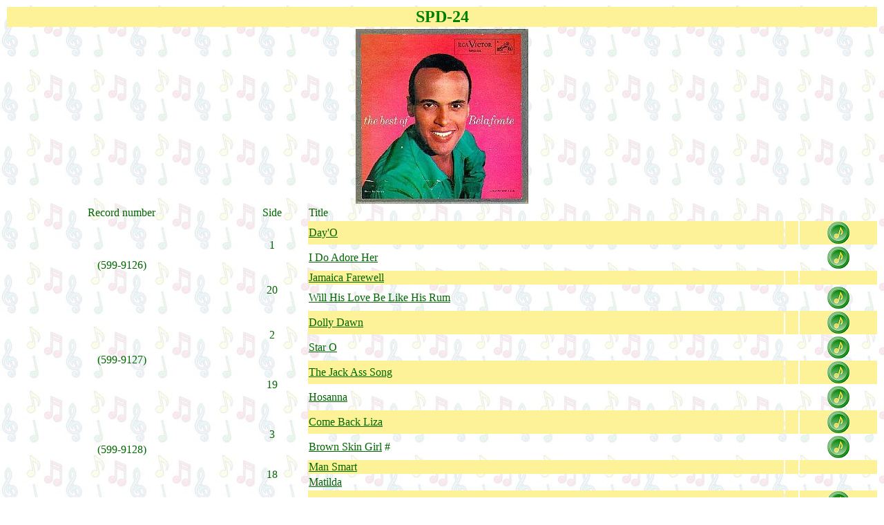

--- FILE ---
content_type: text/html
request_url: https://harbel.one/harbel/spd24.htm
body_size: 1788
content:
<!DOCTYPE HTML PUBLIC "-//IETF//DTD HTML//EN">
<html>

<head>
<title>Harry Belafonte</title>
<SCRIPT language=javascript type=text/javascript>
<!--
var message="Function disabled";
function click(e)
{
if (document.all)
{
if (event.button == 2)
{
alert(message);
return false;
}
}
if (document.layers)
{
if (e.which == 3)
{
alert(message);
return false;
}
}
}
if (document.layers)
{
document.captureEvents(Event.MOUSEDOWN);
}
document.onmousedown=click;
// -->
</SCRIPT>
<!--mstheme--><link rel="stylesheet" type="text/css" href="../_themes/ake/ake1011.css"><meta name="Microsoft Theme" content="ake 1011">
</head>

<body style="background-attachment: fixed">
<div align="left">

<table border="0" width="100%">
<tr>
<td colspan="5" bgcolor="#FDF297">
<p align="center"><b><font size="5" color="#008000">SPD-24</font></b></td>
</tr>
<tr>
<td colspan="5" width="100%">
<p align="center">
<img border="0" src="recnorm/spd24.jpg" width="250" height="253"></td>
</tr>
<tr>
<td>
<p align="center">Record number</td>
<td align="center">Side</td>
<td>Title</td>
<td align="center">&nbsp;</td>
<td align="center">&nbsp;</td>
</tr>
<tr>
<td  rowspan="4" >
<p align="center">(<a name="599-9126">599-9126</a>)</td>
<td rowspan="2" align="center" >1</td>
<td bgcolor="#FDF297"><a
    href="../lyrics/day_o.htm" >Day'O</a></td>
<td align="center" bgcolor="#FDF297">&nbsp;</td>
<td align="center" bgcolor="#FDF297">
<img border="0" src="../images/1play.gif" width="32" height="32"></td>
</tr>
<tr>
<td>
<a href="../lyrics/i_do_adore_her.htm" >I Do Adore Her</a></td>
<td align="center">&nbsp;</td>
<td align="center">
<a href="mp3/I_Do_Adore_Her.mp3">
<img border="0" src="../images/1play.gif" width="32" height="32"></a></td>
</tr>
<tr>
<td rowspan="2" align="center" >20</td>
<td bgcolor="#FDF297"><a
    href="../lyrics/jamaica_farewell.htm" >Jamaica Farewell</a></td>
<td align="center" bgcolor="#FDF297">&nbsp;</td>
<td align="center" bgcolor="#FDF297">&nbsp;</td>
</tr>
<tr>
<td>
<a href="../lyrics/will_his_love_be_like_his_rum.htm" >Will His Love Be Like His Rum</a></td>
<td align="center">&nbsp;</td>
<td align="center"><a href="mp3/Will_His_Love_Be_Like_His_Rum.mp3">
<img border="0" src="../images/1play.gif" width="32" height="32"></a></td>
</tr>
<tr>
<td  rowspan="4" align="center" >(<a name="599-9127">599-9127</a>)</td>
<td rowspan="2" align="center" >2</td>
<td bgcolor="#FDF297"><a
    href="../lyrics/dolly_dawn.htm" >Dolly Dawn</a></td>
<td align="center" bgcolor="#FDF297">&nbsp;</td>
<td align="center" bgcolor="#FDF297">
<a href="mp3/Dolly_Dawn.mp3">
<img border="0" src="../images/1play.gif" width="32" height="32"></a></td>
</tr>
<tr>
<td>
<a href="../lyrics/star_o.htm" >Star O</a></td>
<td align="center">&nbsp;</td>
<td align="center"><a href="mp3/Star_O.mp3">
<img border="0" src="../images/1play.gif" width="32" height="32"></a></td>
</tr>
<tr>
<td rowspan="2" align="center" >19</td>
<td bgcolor="#FDF297"><a
    href="../lyrics/jack_ass_song.htm" >The Jack Ass Song</a></td>
<td align="center" bgcolor="#FDF297">&nbsp;</td>
<td align="center" bgcolor="#FDF297"><a href="mp3/Jack-Ass_Song_1.mp3">
<img border="0" src="../images/1play.gif" width="32" height="32"></a></td>
</tr>
<tr>
<td>
<a href="../lyrics/hosanna.htm">
Hosanna</a></td>
<td align="center">&nbsp;</td>
<td align="center"><a href="mp3/Hosanna.mp3">
<img border="0" src="../images/1play.gif" width="32" height="32"></a></td>
</tr>
<tr>
<td  rowspan="4" align="center" >(<a name="599-9128">599-9128</a>)</td>
<td rowspan="2" align="center" >3</td>
<td bgcolor="#FDF297"><a
    href="../lyrics/come_back_liza.htm" >Come Back Liza</a></td>
<td align="center" bgcolor="#FDF297">&nbsp;</td>
<td align="center" bgcolor="#FDF297">
<a href="mp3/Come_Back_Liza.mp3">
<img border="0" src="../images/1play.gif" width="32" height="32"></a></td>
</tr>
<tr>
<td>
<a href="../lyrics/brown_skin_gal.htm">Brown Skin Girl</a> #</td>
<td align="center">&nbsp;</td>
<td align="center">
<a href="mp3/Brown_Skin_Girl.mp3">
<img border="0" src="../images/1play.gif" width="32" height="32"></a></td>
</tr>
<tr>
<td rowspan="2" align="center" >18</td>
<td bgcolor="#FDF297"><a
    href="../lyrics/man_smart.htm" >Man Smart</a></td>
<td align="center" bgcolor="#FDF297">&nbsp;</td>
<td align="center" bgcolor="#FDF297">&nbsp;</td>
</tr>
<tr>
<td>
<a href="../lyrics/matilda.htm" >Matilda</a></td>
<td align="center">&nbsp;</td>
<td align="center">&nbsp;</td>
</tr>
<tr>
<td  rowspan="4" align="center" >(<a name="599-9129">599-9129</a>)</td>
<td rowspan="2" align="center" >4</td>
<td bgcolor="#FDF297"><a href="../lyrics/waterboy.htm">Water Boy</a></td>
<td align="center" bgcolor="#FDF297">&nbsp;</td>
<td align="center" bgcolor="#FDF297"><a href="mp3/Waterboy.mp3">
<img border="0" src="../images/1play.gif" width="32" height="32"></a></td>
</tr>
<tr>
<td>
<a href="../lyrics/suzanne.htm" >Suzanne</a></td>
<td align="center">&nbsp;</td>
<td align="center"><a href="mp3/Suzanne_2.mp3">
<img border="0" src="../images/1play.gif" width="32" height="32"></a></td>
</tr>
<tr>
<td rowspan="2" align="center" >17</td>
<td bgcolor="#FDF297"><a href="../lyrics/troubles.htm">Troubles</a></td>
<td align="center" bgcolor="#FDF297">&nbsp;</td>
<td align="center" bgcolor="#FDF297">
<a href="mp3/Troubles.mp3">
<img border="0" src="../images/1play.gif" width="32" height="32"></a></td>
</tr>
<tr>
<td>
<a href="../lyrics/in_that_great_gettin_up_mornin.htm">
In That Great Gettin Up Mornin'</a></td>
<td align="center">&nbsp;</td>
<td align="center">
<a href="mp3/In_That_Great_Gettin_Up_Mornin.mp3">
<img border="0" src="../images/1play.gif" width="32" height="32"></a></td>
</tr>
<tr>
<td  rowspan="3" align="center" >(<a name="599-9130">599-9130</a>)</td>
<td align="center" >5</td>
<td bgcolor="#FDF297"><a
    href="../lyrics/take_my_mother_home.htm" >Take My Mother Home</a></td>
<td align="center" bgcolor="#FDF297">&nbsp;</td>
<td align="center" bgcolor="#FDF297">
<a href="mp3/Take_My_Mother_Home_1.mp3">
<img border="0" src="../images/1play.gif" width="32" height="32"></a></td>
</tr>
<tr>
<td rowspan="2" align="center" >16</td>
<td><a
    href="../lyrics/noah.htm" >Noah</a></td>
<td align="center">&nbsp;</td>
<td align="center">
<a href="mp3/Noah.mp3">
<img border="0" src="../images/1play.gif" width="32" height="32"></a></td>
</tr>
<tr>
<td bgcolor="#FDF297">
<a href="../lyrics/jump_down_spin_around.htm" >Jump Down, Spin Around</a></td>
<td align="center" bgcolor="#FDF297">&nbsp;</td>
<td align="center" bgcolor="#FDF297">
<a href="mp3/Jump_Down_Spin_Around_1.mp3">
<img border="0" src="../images/1play.gif" width="32" height="32"></a></td>
</tr>
<tr>
<td  rowspan="3" align="center" >(<a name="599-9131">599-9131</a>)</td>
<td align="center" >6</td>
<td><a
    href="../lyrics/sylvie.htm" >Sylvie</a></td>
<td align="center">&nbsp;</td>
<td align="center"><a href="mp3/Sylvie_2.mp3">
<img border="0" src="../images/1play.gif" width="32" height="32"></a></td>
</tr>
<tr>
<td rowspan="2" align="center" >15</td>
<td bgcolor="#FDF297"><a
    href="../lyrics/scarlet_ribbons.htm" >Scarlet Ribbons</a></td>
<td align="center" bgcolor="#FDF297">&nbsp;</td>
<td align="center" bgcolor="#FDF297"><a href="mp3/Scarlet_Ribbons_2.mp3">
<img border="0" src="../images/1play.gif" width="32" height="32"></a></td>
</tr>
<tr>
<td>
<a href="../lyrics/unchained_melody.htm" >Unchained Melody</a></td>
<td align="center">&nbsp;</td>
<td align="center">
<a href="mp3/Unchained_Melody.mp3">
<img border="0" src="../images/1play.gif" width="32" height="32"></a></td>
</tr>
<tr>
<td  rowspan="4" align="center" >(<a name="599-9132">599-9132</a>)</td>
<td rowspan="2" align="center" >7</td>
<td bgcolor="#FDF297"><a
    href="../lyrics/mark_twain.htm" >Mark Twain</a>&nbsp;</td>
<td align="center" bgcolor="#FDF297">&nbsp;</td>
<td align="center" bgcolor="#FDF297">
<a href="mp3/Mark_Twain.mp3">
<img border="0" src="../images/1play.gif" width="32" height="32"></a></td>
</tr>
<tr>
<td>
<a href="../lyrics/tol_my_captain.htm" >Tol' My Captain</a></td>
<td align="center">&nbsp;</td>
<td align="center">
<a href="mp3/Tol_My_Captain.mp3">
<img border="0" src="../images/1play.gif" width="32" height="32"></a></td>
</tr>
<tr>
<td rowspan="2" align="center" >14</td>
<td bgcolor="#FDF297"><a
    href="../lyrics/man_piaba.htm" >Man Piaba</a></td>
<td align="center" bgcolor="#FDF297">&nbsp;</td>
<td align="center" bgcolor="#FDF297">
<a href="mp3/Man_Piaba_1.mp3">
<img border="0" src="../images/1play.gif" width="32" height="32"></a></td>
</tr>
<tr>
<td>
<a href="../lyrics/drummer_and_the_cook.htm" >Drummer And The Cook</a></td>
<td align="center">&nbsp;</td>
<td align="center">&nbsp;</td>
</tr>
<tr>
<td  rowspan="5" align="center" >(<a name="599-9133">599-9133</a>)</td>
<td rowspan="2" align="center" >8</td>
<td bgcolor="#FDF297"><a
    href="../lyrics/john_henry.htm" >John Henry</a></td>
<td align="center" bgcolor="#FDF297">&nbsp;</td>
<td align="center" bgcolor="#FDF297">&nbsp;</td>
</tr>
<tr>
<td>
<a href="../lyrics/kalenda_rock.htm">
Kalenda Rock</a></td>
<td align="center">&nbsp;</td>
<td align="center"><a href="mp3/Kalenda_Rock.mp3">
<img border="0" src="../images/1play.gif" width="32" height="32"></a></td>
</tr>
<tr>
<td rowspan="3" align="center" >13</td>
<td bgcolor="#FDF297"><a
    href="../lyrics/fox.htm" >The Fox</a></td>
<td align="center" bgcolor="#FDF297">&nbsp;</td>
<td align="center" bgcolor="#FDF297"><a href="mp3/Fox.mp3">
<img border="0" src="../images/1play.gif" width="32" height="32"></a></td>
</tr>
<tr>
<td>
<a href="../lyrics/soldier_soldier.htm" >Soldier, Soldier</a></td>
<td align="center">&nbsp;</td>
<td align="center"><a href="mp3/Soldier_Soldier.mp3">
<img border="0" src="../images/1play.gif" width="32" height="32"></a></td>
</tr>
<tr>
<td bgcolor="#FDF297">
<a href="../lyrics/next_big_river.htm" >The Next Big River</a></td>
<td align="center" bgcolor="#FDF297">&nbsp;</td>
<td align="center" bgcolor="#FDF297">
<a href="mp3/Next_Big_River.mp3">
<img border="0" src="../images/1play.gif" width="32" height="32"></a></td>
</tr>
<tr>
<td  rowspan="4" align="center" >(<a name="599-9134">599-9134</a>)</td>
<td rowspan="2" align="center" >9</td>
<td><a href="../lyrics/mo_mary.htm">Mo Mary</a></td>
<td align="center">&nbsp;</td>
<td align="center">
<a href="mp3/Mo_Mary.mp3">
<img border="0" src="../images/1play.gif" width="32" height="32"></a></td>
</tr>
<tr>
<td bgcolor="#FDF297">
<a href="../lyrics/lord_randall.htm" >Lord Randall</a></td>
<td align="center" bgcolor="#FDF297">&nbsp;</td>
<td align="center" bgcolor="#FDF297"><a href="mp3/Lord_Randall.mp3">
<img border="0" src="../images/1play.gif" width="32" height="32"></a></td>
</tr>
<tr>
<td rowspan="2" align="center" >12</td>
<td><a
    href="../lyrics/delia.htm" >Delia</a></td>
<td align="center">&nbsp;</td>
<td align="center"><a href="mp3/Delia.mp3">
<img border="0" src="../images/1play.gif" width="32" height="32"></a></td>
</tr>
<tr>
<td bgcolor="#FDF297">
<a href="../lyrics/shenandoah.htm" >Shenandoah</a></td>
<td align="center" bgcolor="#FDF297">&nbsp;</td>
<td align="center" bgcolor="#FDF297">&nbsp;</td>
</tr>
<tr>
<td  rowspan="4" align="center" >(<a name="599-9135">599-9135</a>)</td>
<td rowspan="2" align="center" >10</td>
<td><a href="../lyrics/jerry.htm">Jerry</a></td>
<td align="center">&nbsp;</td>
<td align="center"><a href="mp3/Jerry_1.mp3">
<img border="0" src="../images/1play.gif" width="32" height="32"></a></td>
</tr>
<tr>
<td bgcolor="#FDF297">
<a href="../lyrics/blues_is_man.htm">
The Blues Is Man 1</a> #</td>
<td align="center" bgcolor="#FDF297">&nbsp;</td>
<td align="center" bgcolor="#FDF297">
<a href="mp3/Blues_is_Man-1.mp3">
<img border="0" src="../images/1play.gif" width="32" height="32"></a></td>
</tr>
<tr>
<td rowspan="2" align="center" >11</td>
<td>
<a href="../lyrics/acorn_in_the_meadow.htm">Acorn In The Meadow</a> #</td>
<td align="center">&nbsp;</td>
<td align="center"><a href="mp3/Acorn_in_the_Meadow.mp3">
<img border="0" src="../images/1play.gif" width="32" height="32"></a></td>
</tr>
<tr>
<td bgcolor="#FDF297">
<a href="../lyrics/hello_everybody.htm">
Hello Everybody</a></td>
<td align="center" bgcolor="#FDF297">&nbsp;</td>
<td align="center" bgcolor="#FDF297">
<a href="mp3/Hello_Everybody.mp3">
<img border="0" src="../images/1play.gif" width="32" height="32"></a></td>
</tr>
</table>
</div>
<font face="comic sans ms,arial,helvetica">
<a target="_top" href="https://harbel.one/index.htm">
<img border="0" src="../images/copyr.gif" width="162" height="22"></a></font>
</body>
</html>


--- FILE ---
content_type: text/css
request_url: https://harbel.one/_themes/ake/ake1011.css
body_size: 6388
content:
.mstheme
{
	separator-image: url(sunsepa.gif);
	list-image-1: url(sunbul1A.gif);
	list-image-2: url(sunbul1A.gif);
	list-image-3: url(sunbul1A.gif);
	nav-banner-image: url(sunbanna.gif);
	navbutton-horiz-normal: url(sunnavha.gif);
	navbutton-horiz-hovered: url(sunnavhh.gif);
	navbutton-horiz-pushed: url(sunnavhp.gif);
	navbutton-vert-normal: url(sunnavva.gif);
	navbutton-vert-hovered: url(sunnavvh.gif);
	navbutton-vert-pushed: url(sunnavvp.gif);
	navbutton-home-normal: url(sunhomea.gif);
	navbutton-home-hovered: url(sunhomeh.gif);
	navbutton-home-pushed: url(sunhomea.gif);
	navbutton-next-normal: url(sunnexta.gif);
	navbutton-next-hovered: url(sunnexth.gif);
	navbutton-next-pushed: url(sunnexta.gif);
	navbutton-prev-normal: url(sunpreva.gif);
	navbutton-prev-hovered: url(sunprevh.gif);
	navbutton-prev-pushed: url(sunpreva.gif);
	navbutton-up-normal: url(sunupa.gif);
	navbutton-up-hovered: url(sunuph.gif);
	navbutton-up-pushed: url(sunupa.gif);
}
.mstheme-bannertxt
{
	font-family: Trebuchet MS,Arial,Helvetica;
	color: rgb(255, 255, 255);
	font-size: 5;
	font-style: normal;
	font-weight: normal;
}
.mstheme-horiz-navtxt
{
	font-family: arial,helvetica;
	color: rgb(255, 255, 255);
	font-size: 2;
	font-style: normal;
	font-weight: normal;
}
.mstheme-vert-navtxt
{
	font-family: arial,helvetica;
	color: rgb(255, 255, 255);
	font-size: 2;
	font-style: normal;
	font-weight: normal;
}
.mstheme-navtxthome
{
	font-family: arial,helvetica;
	color: rgb(0, 102, 0);
	font-size: 1;
	font-style: normal;
	font-weight: normal;
}
.mstheme-navtxtnext
{
	font-family: arial,helvetica;
	color: rgb(0, 102, 0);
	font-size: 1;
	font-style: normal;
	font-weight: normal;
}
.mstheme-navtxtprev
{
	font-family: arial,helvetica;
	color: rgb(0, 102, 0);
	font-size: 1;
	font-style: normal;
	font-weight: normal;
}
.mstheme-navtxtup
{
	font-family: arial,helvetica;
	color: rgb(0, 102, 0);
	font-size: 1;
	font-style: normal;
	font-weight: normal;
}
ul
{
	list-style-image: url(sunbul1A.gif);
}
ul ul
{
	list-style-image: url(sunbul1A.gif);
}
ul ul ul
{
	list-style-image: url(sunbul1A.gif);
}
a:link
{
	color: rgb(0, 102, 0);
}
a:active
{
	color: rgb(0, 0, 255);
}
a:visited
{
	color: rgb(0, 128, 0);
}
body
{
	background-color: rgb(255, 255, 255);
	color: rgb(0, 102, 0);
}
table
{
	table-border-color-light: rgb(102, 153, 51);
	table-border-color-dark: rgb(102, 153, 51);
	border-color: rgb(102, 153, 51);
}
th
{
	border-color: rgb(102, 153, 51);
}
td
{
	border-color: rgb(102, 153, 51);
}
h1
{
	color: rgb(102, 102, 0);
}
h2
{
	color: rgb(153, 102, 102);
}
h3
{
	color: rgb(102, 102, 0);
}
h4
{
	color: rgb(102, 102, 0);
}
h5
{
	color: rgb(102, 102, 0);
}
h6
{
	color: rgb(102, 102, 0);
}
hr
{
	color: rgb(102, 153, 102);
}
button
{
}
label
{
}
.mstheme-text
{
}
textarea
{
}
fieldset
{
	color: rgb(102, 102, 0);
}
legend
{
	color: rgb(102, 102, 0);
}
select
{
	color: rgb(0, 0, 0);
}
caption
{
	color: rgb(102, 102, 0);
}
.ms-addnew
{
	font-weight: normal;
	font-family: arial,helvetica;
	text-decoration: none;
	color: #669900;
}
.ms-alerttext
{
	color: #DB6751;
	font-family: arial,helvetica;
}
.ms-alternating
{
	background-color: #FFE699;
}
.ms-announcementtitle
{
	font-weight: bold;
}
.ms-appt
{
	border-right-width: 2px;
	border-right-color: #669966;
	color: #666600;
	border-left-width: 2px;
	border-right-style: solid;
	border-left-color: #669966;
	overflow: hidden;
	height: 18px;
	border-bottom-width: 2px;
	border-left-style: solid;
	border-bottom-color: #669966;
	border-bottom-style: solid;
	text-align: center;
	vertical-align: middle;
	border-top-width: 2px;
	border-top-color: #669966;
	text-overflow: ellipsis;
	border-top-style: solid;
	background-color: #669933;
}
.ms-appt a
{
	color: #669900;
}
.ms-appt a:hover
{
	color: #FF6600;
}
.ms-apptsingle
{
	border-right-color: #669966;
	border-right-style: solid;
	overflow: hidden;
	vertical-align: middle;
	border-left-width: 1px;
	text-overflow: ellipsis;
	color: #666600;
	border-left-color: #669966;
	height: 18px;
	border-left-style: solid;
	border-right-width: 1px;
}
.ms-authoringcontrols
{
	font-family: arial,helvetica;
	background-color: #FFE699;
	color: #666600;
}
.ms-back
{
	background-color: #FFE699;
	padding-right: 4;
	padding-top: 2;
	padding-bottom: 4;
	padding-left: 4;
	vertical-align: top;
}
.ms-banner
{
	color: #999900;
	font-family: arial,helvetica;
}
.ms-banner a:link
{
	color: #FFFFFF;
	text-decoration: none;
	font-weight: bold;
	font-family: arial,helvetica;
}
.ms-banner a:visited
{
	color: #FFFFFF;
	text-decoration: none;
	font-weight: bold;
	font-family: arial,helvetica;
}
.ms-bannerframe, .ms-grheaderbackground, .ms-stormefree
{
	background-color: #666600;
	background-repeat: repeat-x;
	background-image: url();
}
.ms-bodyareaframe
{
	border-left-color: #999900;
	border-top-color: #999900;
	border-bottom-color: #999900;
	border-right-color: #999900;
}
.ms-cal
{
	border-collapse: collapse;
	font-family: arial,helvetica;
	table-layout: fixed;
	cursor: default;
}
.ms-calallday
{
	vertical-align: top;
	text-align: center;
	width: 10%;
	height: 12px;
}
.ms-calbot
{
	border-right-width: 1px;
	border-right-color: #669966;
	border-left-width: 1px;
	border-left-color: #669966;
	border-top-width: medium;
	border-right-style: solid;
	border-top-color: inherit;
	border-left-style: solid;
	height: 2px;
	border-top-style: none;
	border-bottom-width: 1px;
	border-bottom-color: #669966;
	border-bottom-style: solid;
}
.ms-caldmidhalfhour
{
	border-left-color: #669966;
	border-right-color: #669966;
	border-bottom-color: #669966;
	border-top-color: #669966;
	height: 20px;
}
.ms-caldmidhour
{
	height: 20px;
	border-top-color: #669966;
	border-left-color: #669966;
	border-right-color: #669966;
	border-bottom-color: #669966;
}
.ms-caldmidquarterhour
{
	border-bottom-width: 0px;
	border-bottom-color: inherit;
	border-right-width: 0px;
	height: 20px;
	border-bottom-style: none;
	border-right-color: inherit;
	border-top-width: 0px;
	border-right-style: none;
	border-top-color: inherit;
	border-top-style: none;
	border-left-width: 0px;
	border-left-color: inherit;
	border-left-style: none;
}
.ms-caldow
{
	border-left-color: #669966;
	text-align: center;
	color: #666600;
	border-left-style: solid;
	border-top-width: 1px;
	border-top-color: #669966;
	border-top-style: solid;
	height: 20px;
	font-weight: bold;
	border-right-width: 1px;
	border-right-color: #669966;
	border-left-width: 1px;
	border-right-style: solid;
	vertical-align: top;
}
.ms-caldowdown
{
	vertical-align: middle;
	font-family: arial,helvetica;
	color: #666600;
	text-align: center;
	font-weight: bold;
}
.ms-caldown
{
	vertical-align: top;
	color: #666600;
}
.ms-caldspacer
{
	border-right-width: 1px;
	border-right-color: #669966;
	border-left-width: 1px;
	border-right-style: solid;
	border-left-color: #669966;
	height: 4px;
	border-left-style: solid;
}
.ms-calhalfhour
{
	height: 12px;
	border-top-width: 1px;
	border-top-color: #999900;
	vertical-align: top;
	border-top-style: solid;
}
.ms-calhead
{
	border-bottom-color: inherit;
	border-top-color: inherit;
	border-bottom-style: none;
	font-family: arial,helvetica;
	border-top-style: none;
	border-left-width: medium;
	padding-bottom: 2px;
	border-left-color: inherit;
	color: #FFFFFF;
	padding-right: 2px;
	background-color: #666600;
	border-left-style: none;
	border-right-width: medium;
	border-right-color: inherit;
	padding-left: 2px;
	text-align: center;
	border-right-style: none;
	border-bottom-width: medium;
	border-top-width: medium;
	padding-top: 2px;
}
.ms-calhour
{
	border-top-width: 1px;
	border-top-style: solid;
	width: 10%;
	height: 12px;
	vertical-align: top;
	border-top-color: #669966;
}
.ms-calmid
{
	border-left-width: 1px;
	border-left-color: #669966;
	border-left-style: solid;
	border-right-width: 1px;
	border-right-color: #669966;
	border-right-style: solid;
	height: 20px;
}
.ms-calquarterhour
{
	vertical-align: top;
	border-top-width: 0px;
	border-top-color: inherit;
	height: 12px;
	border-top-style: none;
}
.ms-calspacer
{
	border-left-color: #669966;
	border-left-style: solid;
	border-right-width: 1px;
	border-right-color: #669966;
	border-right-style: solid;
	height: 4px;
	border-left-width: 1px;
}
.ms-caltop
{
	border-left-color: #669966;
	border-left-style: solid;
	vertical-align: top;
	border-top-width: 1px;
	border-top-color: #669966;
	height: 30px;
	border-top-style: solid;
	border-right-width: 1px;
	border-right-color: #669966;
	border-right-style: solid;
	border-left-width: 1px;
	width: 14%;
}
.ms-calvspacer
{
	width: 0px;
	background-color: #669966;
}
.ms-categorytitle
{
	font-weight: bold;
	text-decoration: none;
	font-family: arial,helvetica;
}
.ms-connerror
{
	color: #db6751;
}
.ms-dappt
{
	border-right-width: 2px;
	border-left-width: 2px;
	border-right-color: #669966;
	border-left-color: #669966;
	border-bottom-width: 2px;
	color: #666600;
	vertical-align: middle;
	border-bottom-color: #669966;
	border-right-style: solid;
	overflow: hidden;
	border-left-style: solid;
	border-bottom-style: solid;
	border-top-width: 2px;
	border-top-color: #669966;
	text-align: center;
	border-top-style: solid;
	background-color: #669933;
	height: 18px;
}
.ms-dapptsingle
{
	border-right-style: solid;
	height: 18px;
	color: #666600;
	border-left-color: #669966;
	vertical-align: middle;
	border-left-style: solid;
	overflow: hidden;
	border-right-width: 1px;
	border-right-color: #669966;
	border-left-width: 1px;
}
.ms-datepicker
{
	font-family: Arial,Helvetica,sans-serif;
	border-right-width: 2;
	cursor: default;
	border-right-color: activeborder;
	border-right-style: outset;
	border-bottom-width: 2;
	border-bottom-color: activeborder;
	border-top-width: 2;
	border-left-width: 2;
	border-bottom-style: outset;
	border-top-color: activeborder;
	border-left-color: activeborder;
	border-top-style: outset;
	border-left-style: outset;
	background-color: #FFFFFF;
	color: #666600;
}
.ms-datepickeriframe
{
	display: none;
	position: absolute;
	background-color: #FFFFFF;
	background-attachment: scroll;
	background-position-y: 0%;
	background-position-x: 0%;
	background-repeat: repeat;
	background-image: url(none.gif);
}
.ms-dcal
{
	border-left-width: 1px;
	border-right-width: 1px;
	border-left-color: #669966;
	border-right-color: #669966;
	border-left-style: solid;
	border-right-style: solid;
	table-layout: fixed;
	font-family: arial,helvetica;
	cursor: default;
	border-collapse: collapse;
}
.ms-descriptiontext
{
	color: #666600;
	font-family: arial,helvetica;
}
.ms-descriptiontext a
{
	color: #669900;
	font-family: arial,helvetica;
}
.ms-discussionseparator
{
	color: #999900;
	height: 1px;
}
.ms-discussiontitle
{
	color: #666600;
	font-family: arial,helvetica;
	font-weight: bold;
}
.ms-dpday
{
	border-bottom-width: medium;
	border-bottom-color: inherit;
	border-bottom-style: none;
	border-top-width: medium;
	border-top-color: inherit;
	border-left-width: medium;
	border-top-style: none;
	border-left-color: inherit;
	border-left-style: none;
	border-right-width: medium;
	border-right-color: inherit;
	cursor: hand;
	text-align: center;
	border-right-style: none;
}
.ms-dpdow
{
	border-left-color: inherit;
	border-bottom-color: #669966;
	border-right-color: inherit;
	border-left-style: none;
	border-bottom-style: solid;
	border-right-style: none;
	border-top-width: medium;
	border-top-color: inherit;
	border-top-style: none;
	vertical-align: top;
	color: #666600;
	border-left-width: medium;
	text-align: center;
	border-bottom-width: 1px;
	border-right-width: medium;
	font-weight: bold;
}
.ms-dpfoot
{
	text-align: center;
	border-right-color: inherit;
	border-bottom-color: inherit;
	border-right-style: none;
	border-bottom-style: none;
	border-left-width: medium;
	border-left-color: inherit;
	border-left-style: none;
	height: 24px;
	font-style: italic;
	border-top-width: 1px;
	border-top-color: inherit;
	border-top-style: solid;
	border-right-width: medium;
	border-bottom-width: medium;
}
.ms-dphead
{
	border-top-color: inherit;
	font-weight: bold;
	border-top-style: none;
	text-align: center;
	border-bottom-width: medium;
	background-color: #E7AD00;
	border-bottom-color: inherit;
	border-left-width: medium;
	border-bottom-style: none;
	border-left-color: inherit;
	border-left-style: none;
	border-right-width: medium;
	border-right-color: inherit;
	border-right-style: none;
	color: #666600;
	border-top-width: medium;
}
.ms-dpnextprev
{
	border-right-style: none;
	border-left-style: none;
	border-bottom-width: medium;
	border-bottom-style: none;
	border-top-width: medium;
	border-top-color: inherit;
	text-align: center;
	border-top-style: none;
	background-color: #E7AD00;
	cursor: hand;
	font-weight: bold;
	border-right-width: medium;
	border-right-color: inherit;
	border-left-width: medium;
	border-left-color: inherit;
	color: #666600;
	border-bottom-color: inherit;
}
.ms-dpnonmonth
{
	border-top-width: medium;
	border-top-style: none;
	border-left-width: medium;
	border-left-color: inherit;
	text-align: center;
	cursor: hand;
	border-bottom-width: medium;
	border-left-style: none;
	border-bottom-color: inherit;
	border-bottom-style: none;
	border-right-width: medium;
	border-right-color: inherit;
	border-right-style: none;
	border-top-color: inherit;
	color: #BBBBBB;
}
.ms-dpselectedday
{
	border-bottom-width: medium;
	border-bottom-color: inherit;
	border-top-width: medium;
	text-align: center;
	border-bottom-style: none;
	border-top-color: inherit;
	border-top-style: none;
	border-left-width: medium;
	border-right-width: medium;
	border-left-color: inherit;
	border-right-color: inherit;
	cursor: hand;
	border-left-style: none;
	background-color: #FFE699;
	border-right-style: none;
}
.ms-error
{
	font-weight: normal;
	color: #FF0000;
	font-family: arial,helvetica;
}
.ms-filedialog td
{
	height: 16px;
}
.ms-firstcalhour
{
	width: 10%;
	height: 12px;
	vertical-align: top;
}
.ms-formbody
{
	color: #666600;
	font-family: arial,helvetica;
	vertical-align: top;
}
.ms-formdescription
{
	font-family: arial,helvetica;
	color: #323232;
}
.ms-formdescription a
{
	text-decoration: none;
	color: #669900;
}
.ms-formlabel
{
	color: #323232;
	font-size: .7em;
	font-weight: normal;
	font-family: verdana;
}
.ms-formrecurrence
{
	font-weight: normal;
	font-family: arial,helvetica;
	vertical-align: top;
}
.ms-formtable .ms-formbody
{
	line-height: 1.3em;
}
.ms-gb
{
	font-family: arial,helvetica;
	height: 18px;
	color: #666600;
	font-weight: bold;
	background-color: #FFE699;
}
.ms-gridt1
{
	color: #BBBBBB;
	font-family: arial,helvetica;
	text-align: center;
}
.ms-gridtext
{
	cursor: default;
	height: 19px;
	font-family: arial,helvetica;
}
.ms-highlight
{
	background-color: #666600;
}
.ms-homepagetitle
{
	color: #666600;
	font-weight: bold;
	font-family: arial,helvetica;
	text-decoration: none;
}
:hover.ms-homepagetitle
{
	color: #669900;
	text-decoration: underline;
}
.ms-hovercellactive
{
	border-top-color: #00319c;
	border-top-style: solid;
	border-right-width: 1px;
	border-right-color: #00319c;
	background-color: #E7AD00;
	border-right-style: solid;
	border-left-width: 1px;
	border-left-color: #00319c;
	border-left-style: solid;
	border-bottom-width: 1px;
	border-bottom-color: #00319c;
	border-bottom-style: solid;
	border-top-width: 1px;
}
.ms-hovercellactivedark
{
	border-bottom-style: solid;
	background-color: #FFE699;
	border-left-width: 1px;
	border-left-color: #999900;
	border-left-style: solid;
	border-right-width: 1px;
	border-right-color: #999900;
	border-right-style: solid;
	border-bottom-width: 1px;
	border-bottom-color: #999900;
	border-top-width: 1px;
	border-top-color: #999900;
	border-top-style: solid;
}
.ms-imglibmenu
{
	background-color: #FFE699;
	font-family: arial,helvetica;
	cursor: hand;
	color: #669900;
}
.ms-imglibmenuarea
{
	background-color: #FFE699;
}
.ms-imglibmenuhead
{
	cursor: move;
}
.ms-imglibmenutext
{
	color: #669900;
	font-weight: bold;
	cursor: move;
}
.ms-imglibthumbnail
{
	background-color: #FFE699;
	border-bottom-color: #E7AD00;
	border-left-width: 0px;
	border-left-color: #E7AD00;
	border-bottom-style: solid;
	border-left-style: solid;
	border-top-width: 0px;
	border-top-color: #E7AD00;
	border-top-style: solid;
	border-right-width: 0px;
	border-right-color: #E7AD00;
	border-right-style: solid;
	border-bottom-width: 0px;
}
.ms-itemheader a
{
	text-decoration: none;
	font-weight: bold;
	font-family: arial,helvetica;
	color: #666600;
}
.ms-itemheader a:hover
{
	color: #666600;
	text-decoration: underline;
}
.ms-itemheader a:visited
{
	color: #666600;
	text-decoration: none;
}
.ms-itemheader a:visited:hover
{
	text-decoration: underline;
}
.ms-long
{
	font-family: Arial,Helvetica,sans-serif;
	width: 386px;
}
.ms-main
{
	border-top-color: #999900;
	border-right-color: #999900;
	border-left-color: #999900;
	border-bottom-color: #999900;
}
.ms-menuimagecell
{
	background-color: #FFE699;
	cursor: hand;
}
.ms-mwsinstantiated a:hover
{
	color: #FF6600;
	text-decoration: underline;
}
.ms-mwsinstantiated a:link, .ms-mwsinstantiated a:visited
{
	text-decoration: none;
	color: #669900;
}
.ms-mwsselectedinstance
{
	color: #666600;
	text-decoration: none;
}
.ms-mwsuninstantiated a:hover
{
	text-decoration: underline;
	color: #669900;
}
.ms-mwsuninstantiated a:link, .ms-mwsuninstantiated a:visited
{
	text-decoration: none;
	color: #669900;
}
.ms-nav .ms-navwatermark
{
	color: #EDCE70;
}
.ms-nav a
{
	text-decoration: none;
	font-weight: normal;
	font-family: arial,helvetica;
	color: #669900;
}
.ms-nav a:hover
{
	color: #FF6600;
	text-decoration: underline;
}
.ms-nav a:link
{
}
.ms-nav a:visited
{
	color: #669900;
}
.ms-nav td
{
	font-weight: normal;
	font-family: arial,helvetica;
	color: #666600;
}
.ms-nav td, .ms-nav .ms-spzonelabel, .ms-input
{
	font-family: arial,helvetica;
}
.ms-nav th
{
	color: #666600;
	font-weight: normal;
	font-family: arial,helvetica;
}
.ms-navframe
{
	border-top-color: #FFE699;
	background-repeat: repeat;
	background-image: url(none.gif);
	background-attachment: scroll;
	background-position-y: 0%;
	background-color: #FFE699;
	background-position-x: 0%;
	border-right-color: #FFE699;
	border-bottom-color: #FFE699;
	border-left-color: #FFE699;
}
.ms-navheader a, .ms-navheader a:link, .ms-navheader a:visited
{
	font-weight: bold;
}
.ms-navline
{
	border-bottom-width: 1px;
	border-bottom-color: #999900;
	border-bottom-style: solid;
}
.ms-pagecaption
{
	color: #666600;
	font-family: arial,helvetica;
}
.ms-pageheaderdate
{
	color: #666600;
	font-family: arial,helvetica;
}
.ms-pageheadergreeting
{
	font-family: arial,helvetica;
	color: #666600;
}
.ms-pagetitle
{
	font-weight: bold;
	font-family: arial,helvetica;
	color: #666600;
}
.ms-pagetitle a
{
	text-decoration: none;
	color: #669900;
}
.ms-pagetitle a:hover
{
	text-decoration: underline;
	color: #FF6600;
}
.ms-partline
{
	background-color: #669966;
}
.ms-partspacingvertical, .ms-partspacinghorizontal
{
	padding-top: 10px;
}
.ms-propertysheet
{
	font-family: arial,helvetica;
}
.ms-propertysheet a
{
	text-decoration: none;
	color: #669900;
}
.ms-propertysheet a:hover
{
	text-decoration: underline;
	color: #FF6600;
}
.ms-propertysheet a:visited
{
	text-decoration: none;
	color: #999933;
}
.ms-propertysheet a:visited:hover
{
	text-decoration: underline;
}
.ms-propertysheet th
{
	font-family: arial,helvetica;
	color: #666600;
	font-weight: bold;
}
.ms-propgridbuilderbutton
{
	width: 16px;
	border-top-width: 1px;
	border-top-color: #99CC66;
	border-bottom-width: 1px;
	border-top-style: solid;
	border-bottom-color: #99CC66;
	border-right-width: 1px;
	border-right-color: #99CC66;
	border-bottom-style: solid;
	background-color: #E7AD00;
	border-right-style: solid;
	border-left-width: 1px;
	border-left-color: #99CC66;
	border-left-style: solid;
	display: none;
}
.ms-radiotext
{
	cursor: default;
	height: 19px;
	font-family: verdana;
	text-align: left;
	font-size: 10pt;
}
.ms-rtapplybackground
{
	border-top-width: 0.02cm;
	border-top-color: #99CC66;
	border-left-width: 0.02cm;
	border-top-style: solid;
	border-left-color: #99CC66;
	border-right-width: 0.02cm;
	border-bottom-width: 0.02cm;
	border-right-color: #99CC66;
	border-left-style: solid;
	border-bottom-color: #99CC66;
	background-color: #669966;
	border-right-style: solid;
	border-bottom-style: solid;
}
.ms-rtremovebackground
{
	border-left-width: 0.02cm;
	border-left-color: #FFFFFF;
	border-right-width: 0.02cm;
	border-left-style: solid;
	border-right-color: #FFFFFF;
	border-right-style: solid;
	border-top-width: 0.02cm;
	border-bottom-width: 0.02cm;
	border-top-color: #FFFFFF;
	border-bottom-color: #FFFFFF;
	border-top-style: solid;
	border-bottom-style: solid;
	background-color: transparent;
}
.ms-rttoolbardefaultstyle
{
	font-weight: normal;
	font-family: arial, helvetica;
	font-variant: normal;
	font-style: normal;
	font-size: 8pt;
}
.ms-searchcorner
{
	background-image: url(none.gif);
	background-color: #999900;
}
.ms-searchform
{
	background-color: #999900;
}
.ms-sectionheader
{
	color: #666600;
	font-weight: bold;
	font-family: arial,helvetica;
}
.ms-sectionheader a
{
	color: #666600;
	text-decoration: none;
}
.ms-sectionheader a:hover
{
	text-decoration: none;
	color: #666600;
}
.ms-sectionheader a:visited
{
	text-decoration: none;
	color: #666600;
}
.ms-sectionline
{
	background-color: #669966;
}
.ms-selected
{
	color: #666600;
	background-color: #669933;
}
.ms-selected span
{
	color: #669933;
}
.ms-selectednav
{
	border-bottom-color: #666600;
	border-top-width: 1px;
	border-bottom-style: solid;
	background-repeat: repeat;
	border-right-width: 1px;
	border-top-style: solid;
	padding-bottom: 2px;
	border-right-color: #666600;
	background-attachment: scroll;
	border-right-style: solid;
	background-color: #FFFFFF;
	background-position-y: 0%;
	padding-top: 1px;
	background-position-x: 0%;
	border-bottom-width: 1px;
	border-left-width: 1px;
	border-left-color: #666600;
	border-top-color: #666600;
	background-image: url(none.gif);
	border-left-style: solid;
}
.ms-selectedtitle
{
	border-right-color: #99CC66;
	border-right-style: solid;
	background-color: #FFE699;
	padding-bottom: 2px;
	border-bottom-width: 1px;
	padding-top: 1px;
	border-bottom-color: #99CC66;
	border-bottom-style: solid;
	border-left-width: 1px;
	border-left-color: #99CC66;
	border-left-style: solid;
	border-top-width: 1px;
	border-top-color: #99CC66;
	border-right-width: 1px;
	border-top-style: solid;
}
.ms-separator
{
	color: #666600;
}
.ms-smallheader
{
	font-weight: bold;
	font-family: arial,helvetica;
	color: #666600;
}
.ms-smallsectionline
{
	border-bottom-width: 1px;
	border-bottom-color: #999900;
	border-bottom-style: solid;
	padding-bottom: 0;
	padding-right: 0;
	padding-left: 0;
	padding-top: 2;
}
.ms-spbutton
{
	font-family: arial,helvetica;
}
.ms-sperror
{
	padding-left: 2px;
	padding-bottom: 2px;
	padding-top: 2px;
	border-bottom-width: 2px;
	color: #DB6751;
	border-bottom-color: #FFE699;
	font-family: arial,helvetica;
	border-bottom-style: solid;
	padding-right: 2px;
}
.ms-splink
{
	color: #00319c;
	font-family: arial,helvetica;
}
.ms-splink a:link, .ms-splink a:visited
{
	color: #00319c;
	text-decoration: none;
}
.ms-spzone
{
	border-left-width: 1px;
	border-right-width: 1px;
	border-left-style: solid;
	border-right-color: #669966;
	padding-right: 5px;
	border-bottom-width: 1px;
	padding-left: 5px;
	border-right-style: solid;
	border-bottom-color: #669966;
	border-bottom-style: solid;
	border-top-width: 1px;
	border-top-color: #669966;
	padding-top: 5px;
	border-top-style: solid;
	padding-bottom: 5px;
	border-left-color: #669966;
}
.ms-spzonecaption
{
	font-family: arial,helvetica;
	color: #669966;
}
.ms-spzoneibar
{
	border-left-width: 3px;
	border-left-color: #FF6600;
	border-left-style: solid;
	border-top-width: 3px;
	border-top-color: #FF6600;
	border-top-style: solid;
	border-bottom-width: 3px;
	border-bottom-color: #FF6600;
	border-bottom-style: solid;
	border-right-width: 3px;
	border-right-color: #FF6600;
	border-right-style: solid;
}
.ms-spzonelabel
{
	font-family: arial,helvetica;
	padding-left: 0;
	padding-right: 0;
	padding-bottom: 0;
	color: #669966;
	padding-top: 0;
}
.ms-spzoneselected
{
	padding-bottom: 5px;
	border-left-width: 1px;
	border-top-width: 1px;
	border-top-color: #FF6600;
	border-bottom-width: 1px;
	border-left-style: solid;
	border-top-style: solid;
	border-bottom-color: #FF6600;
	border-right-width: 1px;
	padding-left: 5px;
	border-right-color: #FF6600;
	border-bottom-style: solid;
	padding-top: 5px;
	border-right-style: solid;
	padding-right: 5px;
	border-left-color: #FF6600;
}
.ms-stormeestimated
{
	background-color: #FF6600;
}
.ms-stormefree
{
	background-color: #999933;
}
.ms-stormeused
{
	background-color: #FF9933;
}
.ms-stylebody
{
	font-size: 8pt;
	font-family: verdana;
}
.ms-stylebox
{
	border-top-width: 1px;
	border-top-color: #999900;
	border-right-width: 1px;
	border-bottom-width: 1px;
	border-right-color: #999900;
	border-bottom-color: #999900;
	border-left-width: 1px;
	border-top-style: solid;
	border-left-color: #999900;
	border-right-style: solid;
	border-bottom-style: solid;
	border-left-style: solid;
	text-align: left;
	font-family: verdana;
}
.ms-styleheader
{
	background-color: #FFE699;
	font-family: verdana;
	font-size: 0.68em;
}
.ms-styleheader a:hover, .ms-stylebody a:hover
{
	color: #ff3300;
	text-decoration: underline;
}
.ms-styleheader a:link, .ms-stylebody a:link
{
	text-decoration: none;
	color: #669900;
}
.ms-styleheader a:visited, .ms-stylebody a:visited
{
	text-decoration: none;
}
.ms-stylelabel
{
	color: #999900;
	font-size: 8pt;
	font-family: verdana;
}
.ms-subsmanagecell
{
	vertical-align: top;
	font-family: arial,helvetica;
	height: 18px;
	color: #666600;
}
.ms-subsmanageheader
{
	font-weight: bold;
	vertical-align: top;
	text-decoration: none;
	font-family: arial,helvetica;
	background-color: #FFE699;
}
.ms-surveygvvbar
{
	background-color: #669933;
	border-bottom-width: 0px;
	border-bottom-color: #99CC66;
	width: 9px;
	border-bottom-style: solid;
	border-top-width: 0px;
	border-top-color: #669933;
	border-top-style: solid;
}
.ms-surveygvvbars
{
	width: 20px;
}
.ms-surveyvbart
{
	font-size: 7pt;
	color: #BBBBBB;
	font-family: verdana;
	text-align: center;
}
.ms-tabinactive
{
	border-right-style: solid;
	border-left-width: 2px;
	border-bottom-width: 2px;
	color: #669900;
	border-left-color: #FFE699;
	border-bottom-color: #FFE699;
	border-top-width: 2px;
	border-left-style: solid;
	border-bottom-style: solid;
	border-top-color: #FFE699;
	border-top-style: solid;
	padding-right: 10px;
	border-right-width: 2px;
	background-color: #FFE699;
	padding-top: 3px;
	padding-bottom: 3px;
	border-right-color: #FFE699;
	padding-left: 10px;
	font-family: arial,helvetica;
}
.ms-tabinactive a:link, .ms-tabinactive a:hover, .ms-tabinactive a:visited
{
	color: #669900;
	text-decoration: none;
}
.ms-tabselected
{
	border-left-width: 2px;
	border-left-color: #669966;
	border-bottom-width: 2px;
	border-top-width: 2px;
	border-bottom-color: #669966;
	font-weight: bold;
	border-top-color: #669966;
	padding-right: 10px;
	border-left-style: solid;
	border-right-width: 2px;
	padding-top: 3px;
	border-bottom-style: solid;
	border-right-color: #669966;
	border-top-style: solid;
	font-family: arial,helvetica;
	border-right-style: solid;
	color: #999900;
	background-color: #669966;
	padding-bottom: 3px;
	padding-left: 10px;
}
.ms-titlearea
{
	color: #666600;
	font-family: arial,helvetica;
}
.ms-titlearealine
{
	background-color: #669966;
}
.ms-toolbar, .ms-toolbar a:visited
{
	font-family: arial,helvetica;
	color: #669900;
	text-decoration: none;
}
.ms-toolpanebody
{
	padding-bottom: 2px;
	padding-top: 2px;
}
.ms-toolpaneborder
{
	border-top-style: solid;
	border-right-style: solid;
	border-bottom-width: medium;
	border-bottom-color: none;
	border-bottom-style: solid;
	border-top-width: medium;
	border-right-width: 1px;
	border-top-color: none;
	border-right-color: #FFE699;
	border-left-width: 1px;
	border-left-color: #FFE699;
	border-left-style: solid;
}
.ms-toolpaneclose
{
	background-color: #E7AD00;
}
.ms-toolpaneerror
{
	padding-top: 2px;
	font-family: arial,helvetica;
	padding-right: 2px;
	color: #db6751;
	padding-left: 2px;
	padding-bottom: 2px;
}
.ms-toolpanefooter
{
	padding-top: 5px;
	padding-right: 5px;
	font-family: arial,helvetica;
	color: #666600;
	padding-bottom: 5px;
	padding-left: 5px;
	background-color: #E7AD00;
}
.ms-toolpaneframe
{
	padding-right: 0px;
	padding-bottom: 0px;
	padding-left: 0px;
	background-color: #FFE699;
	padding-top: 0px;
}
.ms-toolpaneheader
{
	border-bottom-style: none;
	border-top-style: none;
	border-left-style: none;
	border-right-style: none;
	background-color: #E7AD00;
}
.ms-toolpaneinfo
{
	color: #666600;
	padding-bottom: 0px;
	padding-left: 5px;
	padding-top: 5px;
	background-color: #FFE699;
	padding-right: 5px;
	font-family: arial,helvetica;
}
.ms-toolpanetitle
{
	font-weight: bold;
	padding-top: 3px;
	font-family: arial,helvetica;
	padding-bottom: 3px;
	background-color: #E7AD00;
	color: #666600;
}
.ms-toolpartspacing
{
	padding-top: 8px;
}
.ms-toolstrip
{
	border-left-color: #669966;
	border-bottom-width: 1px;
	border-bottom-color: #669966;
	border-left-style: solid;
	border-bottom-style: solid;
	border-top-width: 1px;
	border-right-width: 1px;
	border-right-color: #669966;
	border-top-color: #669966;
	border-top-style: solid;
	border-right-style: solid;
	color: #000000;
	background-color: #FFE699;
	border-left-width: 1px;
}
.ms-tpbody
{
	font-family: arial,helvetica;
	color: #666600;
}
.ms-tpbody a:link, .ms-tpbody a:visited, .ms-tpbody a:hover
{
	cursor: hand;
	text-decoration: none;
	color: #669900;
}
.ms-tpborder
{
	border-bottom-style: none;
	border-left-width: medium;
	border-left-color: inherit;
	border-left-style: none;
	border-right-width: medium;
	border-right-color: inherit;
	border-right-style: none;
	border-bottom-width: medium;
	border-top-width: medium;
	border-bottom-color: inherit;
	border-top-color: inherit;
	border-top-style: none;
}
.ms-tpcommands
{
}
.ms-tpheader
{
	background-color: #999900;
}
.ms-tpinput
{
	font-family: arial,helvetica;
	color: #FFFFFF;
}
.ms-tptitle
{
	padding-top: 2px;
	font-family: arial,helvetica;
	padding-bottom: 2px;
	color: #FFE699;
	font-weight: bold;
}
.ms-underline
{
	padding-right: 4;
	padding-left: 4;
	vertical-align: top;
	border-bottom-width: 1px;
	border-bottom-color: #999900;
	border-bottom-style: solid;
	padding-bottom: 4;
	padding-top: 2;
}
.ms-underlineback
{
	vertical-align: top;
	background-color: #FFE699;
	padding-top: 2;
	border-bottom-width: 1px;
	border-bottom-color: #999900;
	border-bottom-style: solid;
	padding-bottom: 4;
	padding-right: 4;
	padding-left: 4;
}
.ms-unselectednav
{
	border-left-width: 1px;
	border-left-style: solid;
	border-top-width: 1px;
	border-top-color: #FFE699;
	border-top-style: solid;
	border-right-width: 1px;
	padding-bottom: 2px;
	border-right-color: #FFE699;
	border-right-style: solid;
	border-bottom-width: 1px;
	padding-top: 1px;
	border-bottom-color: #FFE699;
	border-bottom-style: solid;
	border-left-color: #FFE699;
}
.ms-unselectedtitle
{
	margin-bottom: 1px;
	padding-top: 1px;
	padding-bottom: 2px;
	margin-left: 1px;
	margin-right: 1px;
	margin-top: 1px;
}
.ms-uploadborder
{
	border-right-width: 1px;
	border-right-color: #666600;
	border-right-style: solid;
	border-bottom-width: 1px;
	border-bottom-color: #666600;
	border-top-width: 1px;
	border-top-color: #666600;
	border-left-width: 1px;
	border-bottom-style: solid;
	border-left-color: #666600;
	border-top-style: solid;
	border-left-style: solid;
}
.ms-uploadcontrol
{
	background-color: #669933;
}
.ms-vappt
{
	border-left-style: solid;
	height: 12px;
	text-overflow: ellipsis;
	padding-left: 3px;
	border-top-width: 1px;
	border-top-color: #669933;
	vertical-align: middle;
	padding-right: 3px;
	border-top-style: solid;
	color: #666600;
	background-color: #EDCE70;
	border-bottom-width: 3px;
	border-right-width: 2px;
	border-left-width: 2px;
	border-bottom-color: #669933;
	border-right-color: #669933;
	overflow: hidden;
	border-left-color: #669933;
	border-bottom-style: solid;
	border-right-style: solid;
	text-align: center;
}
.ms-vappt a:hover
{
	text-decoration: underline;
	color: #666600;
}
.ms-vappt a:link
{
}
.ms-vapptsingle
{
	border-bottom-color: #669966;
	border-bottom-style: solid;
	border-right-width: 1px;
	border-left-width: 1px;
	border-right-color: #669966;
	border-left-color: #669966;
	border-right-style: solid;
	color: #666600;
	border-left-style: solid;
	border-top-width: 1px;
	border-top-color: #669966;
	text-align: center;
	border-top-style: solid;
	text-overflow: ellipsis;
	background-color: #EDCE70;
	border-bottom-width: 1px;
	vertical-align: middle;
	overflow: hidden;
}
.ms-vapptsingle a, .ms-vappt a
{
	text-overflow: ellipsis;
	font-family: arial,helvetica;
	text-decoration: none;
	font-weight: normal;
	color: #669900;
	overflow: hidden;
}
.ms-vapptsingle a:hover
{
	text-decoration: underline;
}
.ms-vapptsingle a:link
{
}
.ms-vapptsingle a:visited
{
}
.ms-vb
{
	vertical-align: top;
	color: #666600;
	font-family: arial,helvetica;
	height: 18px;
}
.ms-vb a, .ms-vb2 a, .ms-grstatustext a, .ms-vb-user a
{
	color: #669900;
	text-decoration: none;
}
.ms-vb a:hover, .ms-vb2 a:hover, .ms-vb-user a:hover
{
	text-decoration: underline;
	color: #FF6600;
}
.ms-vb a:visited, .ms-vb2 a:visited, .ms-grstatustext a:visited, .ms-vb-user a:visited
{
	text-decoration: none;
	color: #669900;
}
.ms-vb a:visited:hover, .ms-vb2 a:visited:hover, .ms-vb-user a:visited:hover
{
	color: #FF6600;
	text-decoration: underline;
}
.ms-vb, .ms-vb2, .ms-grfont, .ms-vb-user
{
	vertical-align: top;
	font-family: arial,helvetica;
}
.ms-vb-icon
{
	width: 16px;
	vertical-align: top;
	padding-bottom: 0px;
	padding-top: 2px;
}
.ms-vb2
{
	padding-bottom: 0px;
	padding-top: 3px;
}
.ms-vb2, .ms-vb-title, .ms-vb-icon, .ms-vb-user
{
	border-top-width: 1px;
	border-top-color: #999900;
	border-top-style: solid;
}
.ms-vcal
{
	font-family: arial,helvetica;
	cursor: default;
	border-collapse: separate;
	table-layout: fixed;
}
.ms-verticaldots
{
	border-left-width: medium;
	border-left-color: inherit;
	border-left-style: none;
	border-right-width: 1px;
	border-right-color: #669966;
	border-right-style: solid;
}
.ms-vevt
{
	color: #666600;
	vertical-align: top;
	text-align: center;
	height: 12px;
	padding-bottom: 0px;
	overflow: hidden;
	text-overflow: ellipsis;
	font-weight: normal;
	padding-top: 0px;
	padding-left: 0px;
	font-family: arial,helvetica;
	padding-right: 0px;
}
.ms-vevt a
{
	text-decoration: none;
	font-family: arial,helvetica;
	color: #666600;
	font-weight: normal;
}
.ms-vevt a:hover
{
	text-decoration: underline;
	color: #666600;
}
.ms-vevt a:link
{
}
.ms-vevt a:visited
{
	color: #DFD664;
}
.ms-vh
{
	font-weight: normal;
	text-decoration: none;
	color: #669900;
	font-family: arial,helvetica;
}
.ms-vh a, .ms-vh a:visited, .ms-vh2 a, .ms-vh2 a:visited, .ms-vh-left a, .ms-vh-right a
{
	color: #669900;
	text-decoration: none;
}
.ms-vh a:hover, .ms-vh2 a:hover
{
	text-decoration: underline;
}
.ms-vh-icon
{
	font-weight: normal;
	font-family: arial,helvetica;
	vertical-align: top;
	width: 22px;
	color: #669900;
	text-decoration: none;
}
.ms-vh-icon-empty
{
	text-decoration: none;
	width: 0px;
	color: #669900;
	font-weight: normal;
	font-family: arial,helvetica;
	vertical-align: top;
}
.ms-vh-left
{
	font-weight: normal;
	text-decoration: none;
	font-family: arial,helvetica;
	color: #669900;
}
.ms-vh-left-icon
{
	width: 22px;
	color: #669900;
	font-family: arial,helvetica;
	text-decoration: none;
	font-weight: normal;
}
.ms-vh-left-icon-empty
{
	width: 0px;
	color: #669900;
	font-weight: normal;
	text-decoration: none;
	font-family: arial,helvetica;
}
.ms-vh-right
{
	font-family: arial,helvetica;
	color: #669900;
	text-decoration: none;
	font-weight: normal;
}
.ms-vh-right-icon
{
	width: 22px;
	color: #669900;
	font-weight: normal;
	font-family: arial,helvetica;
	text-decoration: none;
}
.ms-vh-right-icon-empty
{
	font-weight: normal;
	font-family: arial,helvetica;
	width: 0px;
	text-decoration: none;
	color: #669900;
}
.ms-vh2
{
	text-decoration: none;
	color: #669900;
	font-weight: normal;
	vertical-align: top;
	font-family: arial,helvetica;
}
.ms-vhimage
{
	font-family: arial,helvetica;
	color: #4F4F4F;
	text-decoration: none;
	vertical-align: top;
	font-weight: normal;
	width: 18pt;
}
.ms-viewselect a:link
{
	font-family: arial,helvetica;
	color: #669900;
}
.ms-wpbody
{
	font-family: arial,helvetica;
}
.ms-wpbody a:hover
{
	color: #FF6600;
	text-decoration: underline;
}
.ms-wpbody a:link, .ms-wpbody a:visited
{
	text-decoration: none;
	color: #669900;
}
.ms-wpbody h1, .ms-tpbody h1
{
	font-weight: bold;
}
.ms-wpbody h2, .ms-tpbody h2
{
	font-weight: bold;
}
.ms-wpbody h3, .ms-tpbody h3
{
	font-weight: bold;
}
.ms-wpbody h4, .ms-tpbody h4
{
	font-weight: bold;
}
.ms-wpbody h5, .ms-tpbody h5
{
	font-weight: bold;
}
.ms-wpbody h6, .ms-tpbody h6
{
	font-weight: bold;
}
.ms-wpbody table, .ms-tpbody table
{
}
.ms-wpbody td
{
	font-family: arial,helvetica;
}
.ms-wpbody th, .ms-tpbody th
{
	font-weight: bold;
}
.ms-wpborder
{
	border-left-style: solid;
	border-top-style: none;
	border-bottom-width: 1px;
	border-bottom-color: #999900;
	border-bottom-style: solid;
	border-right-width: 1px;
	border-right-color: #999900;
	border-left-width: 1px;
	border-right-style: solid;
	border-left-color: #999900;
}
.ms-wpdesign
{
	background-color: #FFE699;
}
.ms-wpheader
{
	background-repeat: repeat-x;
	background-image: url(blank.gif);
	background-color: #FFE699;
}
.ms-wpmenu
{
	background-color: #FFE699;
}
.ms-wpselected
{
	border-bottom-width: 3px;
	border-bottom-color: #C7C700;
	border-bottom-style: dashed;
	border-top-width: 3px;
	border-top-color: #C7C700;
	border-left-width: 3px;
	border-left-color: #C7C700;
	border-top-style: dashed;
	border-left-style: dashed;
	border-right-width: 3px;
	border-right-color: #C7C700;
	border-right-style: dashed;
}
.ms-wptitle
{
	padding-bottom: 2px;
	color: #000000;
	font-weight: bold;
	padding-top: 2px;
	font-family: arial,helvetica;
}
.ms-wptitle a:hover
{
	cursor: hand;
	color: #000000;
	text-decoration: underline;
}
.ms-wptitle a:link, .ms-wptitle a:visited
{
	text-decoration: none;
	color: #000000;
	cursor: hand;
}
.mstheme
{
	top-bar-button: url(sunglobl.gif);
	navbutton-background-color: #FFFFFF;
}
.mstheme-topbar-font
{
	font-family: arial,helvetica;
	color: #666600;
}
.userbackground
{
	background-color: #FFFFFF;
}
.userbutton, .userinput, .userselect
{
	font-family: arial,helvetica;
	color: #666600;
}
.usercaption
{
	font-family: arial,helvetica;
	background-color: #FFE699;
}
.usercell
{
	padding-right: 5px;
	color: #666600;
	padding-left: 5px;
	padding-bottom: 3px;
	padding-top: 2px;
	font-family: arial,helvetica;
}
.usercellselected
{
	border-top-style: solid;
	border-bottom-width: 1px;
	padding-left: 4px;
	border-right-width: 1px;
	border-right-color: #666600;
	background-color: #FFFFFF;
	border-bottom-style: solid;
	padding-bottom: 2px;
	color: #666600;
	border-right-style: solid;
	padding-top: 1px;
	font-family: arial,helvetica;
	border-left-width: 1px;
	border-left-color: #666600;
	border-top-width: 1px;
	padding-right: 4px;
	border-top-color: #666600;
	border-left-style: solid;
	border-bottom-color: #666600;
}
.usercommandarea
{
	padding-top: 7px;
}
.userconfiguration
{
	background-color: #FFE699;
	font-family: arial,helvetica;
}
.usercontrolgroup
{
	padding-bottom: 10px;
	padding-top: 2px;
}
.userdottedline
{
	margin-bottom: 2px;
	overflow: hidden;
	background-image: url(dot.gif);
	height: 1px;
	background-repeat: repeat-x;
	background-color: transparent;
}
.userfooter
{
	padding-left: 7px;
	padding-bottom: 7px;
	padding-right: 7px;
	padding-top: 10px;
	width: 100%;
}
.usergeneric
{
	padding-bottom: 7px;
	padding-left: 5px;
	padding-right: 5px;
	padding-top: 8px;
}
.usergenericbody
{
	padding-right: 0px;
	padding-top: 5px;
	padding-bottom: 0px;
	padding-left: 17px;
}
.usergenericbulletitem
{
	padding-bottom: 2px;
}
.usergenericheader
{
	color: #666600;
	font-weight: bold;
	font-family: arial,helvetica;
}
.usergenerictext
{
	color: #666600;
}
.usernotification
{
	padding-left: 4px;
	color: #BBBBBB;
	padding-right: 4px;
	padding-top: 4px;
	font-family: arial,helvetica;
	padding-bottom: 4px;
}
.usersectionbody
{
	padding-left: 7px;
	padding-top: 0px;
	padding-right: 0px;
	padding-bottom: 0px;
	width: 100%;
}
.usersectionfooter
{
	color: #666600;
	border-top-width: 1px;
	border-top-color: #E7AD00;
	border-top-style: solid;
}
.usersectionhead
{
	padding-bottom: 3px;
	padding-top: 0px;
	padding-left: 0px;
	padding-right: 0px;
	width: 100%;
	color: #666600;
}
.usersectiontitle
{
	margin-bottom: 5px;
	padding-bottom: 2px;
	font-weight: bold;
	border-bottom-width: 1px;
	border-bottom-color: #E7AD00;
	width: 100%;
	border-bottom-style: solid;
	color: #666600;
}
.usershadedregion
{
	background-color: #FFE699;
	font-family: arial,helvetica;
}
.usertoolbar
{
	background-repeat: repeat-x;
	border-right-width: 1px;
	border-right-style: solid;
	border-top-width: 1px;
	border-top-color: #BBBBBB;
	background-image: url(toolgrad.gif);
	border-bottom-width: 1px;
	border-bottom-color: #BBBBBB;
	border-top-style: solid;
	border-bottom-style: solid;
	background-color: transparent;
	border-left-width: 1px;
	border-left-color: #BBBBBB;
	border-left-style: solid;
	border-right-color: #BBBBBB;
}
.usertoolbardisabledlink
{
	padding-top: 4px;
	font-family: arial,helvetica;
	padding-left: 4px;
	color: #666600;
	padding-bottom: 4px;
	padding-right: 4px;
}
.usertoolbarimage
{
	cursor: hand;
	background-color: #BBBBBB;
	border-left-width: medium;
	border-left-color: inherit;
	border-left-style: none;
	border-bottom-width: medium;
	border-right-width: medium;
	border-bottom-color: inherit;
	border-right-color: inherit;
	border-bottom-style: none;
	border-right-style: none;
	text-align: center;
	border-top-width: medium;
	border-top-color: inherit;
	border-top-style: none;
}
.usertoolbarimagearea
{
	padding-bottom: 5px;
	font-weight: normal;
	font-family: arial,helvetica;
}
.usertoolbarselectedimage
{
	border-bottom-width: 1px;
	font-weight: bold;
	vertical-align: top;
	border-bottom-color: #000000;
	border-left-width: medium;
	border-left-color: inherit;
	text-align: center;
	border-bottom-style: solid;
	border-left-style: none;
	border-top-width: medium;
	border-top-color: inherit;
	border-top-style: none;
	border-right-width: medium;
	border-right-color: inherit;
	border-right-style: none;
}
.usertoolbartextarea
{
	padding-bottom: 5px;
	font-weight: normal;
	font-family: arial,helvetica;
}
.usertoolbartextarea a:hover
{
	text-decoration: underline;
	color: #FF6600;
}
.usertoolbartextarea a:link
{
	text-decoration: none;
	color: #669900;
}
.usertoolbartextarea a:visited
{
	color: #669900;
	text-decoration: none;
}
a.ms-imglibpreviewtitle
{
	text-overflow: ellipsis;
	width: 130;
	overflow: hidden;
}
body
{
	font-weight: normal;
	font-style: normal;
	font-family: Comic Sans MS;
	background-image: url(lootextb.jpg);
	text-align: none;
	vertical-align: none;
}
button
{
	border-top-style: solid;
	font-style: normal;
	font-family: Arial,Helvetica,sans-serif;
	border-left-width: 1pt;
	border-bottom-width: 1pt;
	border-left-style: solid;
	border-bottom-style: solid;
	border-top-width: 1pt;
	border-right-width: 1pt;
	border-right-style: solid;
}
caption
{
	font-family: arial,helvetica;
	font-style: normal;
}
div.ms-titleareaframe
{
	border-top-width: 4px;
	border-top-color: #999900;
	border-top-style: solid;
}
fieldset
{
	border-top-width: 1pt;
	border-right-style: solid;
	border-top-style: solid;
	border-left-width: 1pt;
	border-left-style: solid;
	border-bottom-width: 1pt;
	font-family: arial,helvetica;
	border-right-width: 1pt;
	font-style: normal;
	border-bottom-style: solid;
}
h1
{
	font-weight: bold;
	vertical-align: none;
	font-family: Comic Sans MS;
	font-style: normal;
	text-align: none;
}
h2
{
	font-weight: normal;
	text-align: none;
	font-family: Comic Sans MS;
	vertical-align: none;
	font-style: normal;
}
h3
{
	font-weight: normal;
	font-style: normal;
	font-family: Comic Sans MS;
	vertical-align: none;
	text-align: none;
}
h4
{
	font-weight: normal;
	font-family: Comic Sans MS;
	font-style: normal;
	text-align: none;
	vertical-align: none;
}
h5
{
	font-weight: normal;
	font-family: Comic Sans MS;
	vertical-align: none;
	font-style: normal;
	text-align: none;
}
h6
{
	vertical-align: none;
	font-weight: normal;
	text-align: none;
	font-family: Comic Sans MS;
	font-style: normal;
}
hr
{
	color: #669966;
	height: 2px;
}
il
{
	list-style-image: url(sunbul2D.gif);
}
img.ms-button
{
	cursor: hand;
}
img.ms-imglibpreviewarea
{
	border-bottom-width: 3px;
	margin-top: 3px;
	border-bottom-style: solid;
	border-top-width: 3px;
	border-top-color: #FFE699;
	border-right-width: 3px;
	border-left-width: 3px;
	border-top-style: solid;
	border-right-color: #FFE699;
	border-left-color: #FFE699;
	border-right-style: solid;
	border-left-style: solid;
	border-bottom-color: #FFE699;
}
img.thumbnail
{
	border-top-color: #E7AD00;
	border-left-color: #E7AD00;
	border-top-style: solid;
	border-left-style: solid;
	border-bottom-width: 3px;
	border-bottom-color: #E7AD00;
	border-bottom-style: solid;
	border-right-width: 3px;
	border-right-color: #E7AD00;
	border-right-style: solid;
	border-top-width: 3px;
	border-left-width: 3px;
}
label, .mstheme-label
{
	font-style: normal;
	font-family: arial,helvetica;
}
legend
{
	font-style: normal;
	font-family: arial,helvetica;
}
marquee
{
	font-family: arial,helvetica;
}
select
{
	border-style:solid; font-style: normal;
	font-family: arial,helvetica;
	
}
span.thumbnail
{
	width: 5px;
	padding-bottom: 16;
	position: relative;
	padding-top: 16;
	padding-right: 10;
	padding-left: 10;
}
span.userdata
{
	behavior: url(#default#userData);
	display: none;
}
table
{
	vertical-align: none;
	font-weight: normal;
	font-style: normal;
	font-family: Comic Sans MS;
	text-align: none;
}
table.ms-form td
{
	width: 100%;
	vertical-align: top;
}
table.ms-form th
{
	font-weight: normal;
	color: #666600;
	font-family: arial,helvetica;
	vertical-align: top;
}
table.ms-imglibpreviewtable
{
	display: none;
}
table.ms-imglibtitletable
{
	border-right-color: #999900;
	border-right-style: solid;
	border-top-width: 0px;
	border-top-color: #999900;
	border-top-style: solid;
	border-bottom-width: 0px;
	border-left-width: 0px;
	border-bottom-color: #999900;
	border-left-color: #999900;
	border-right-width: 0px;
	border-bottom-style: solid;
	border-left-style: solid;
}
table.ms-titleareaframe
{
	border-left-width: 0px;
	border-left-color: inherit;
	border-left-style: none;
}
table.ms-toolbar
{
	border-right-color: #BBBBBB;
	border-left-width: 1px;
	border-left-color: #BBBBBB;
	border-right-style: solid;
	border-left-style: solid;
	border-top-width: 1px;
	border-top-color: #BBBBBB;
	background-image: url(toolgrad.gif);
	border-top-style: solid;
	border-bottom-width: 1px;
	border-bottom-color: #BBBBBB;
	border-bottom-style: solid;
	border-right-width: 1px;
}
td.ms-titleareaframe
{
	border-bottom-color: #999900;
	color: #000000;
	border-right-color: #999900;
	border-top-color: #999900;
	border-left-color: #999900;
}
textarea
{
	font-style: normal;
	font-family: arial,helvetica;
	
}
th
{
	font-family: arial,helvetica;
	font-style: bold;
}
tr.ms-imglibselectedrow
{
	background-color: #FFE699;
}
